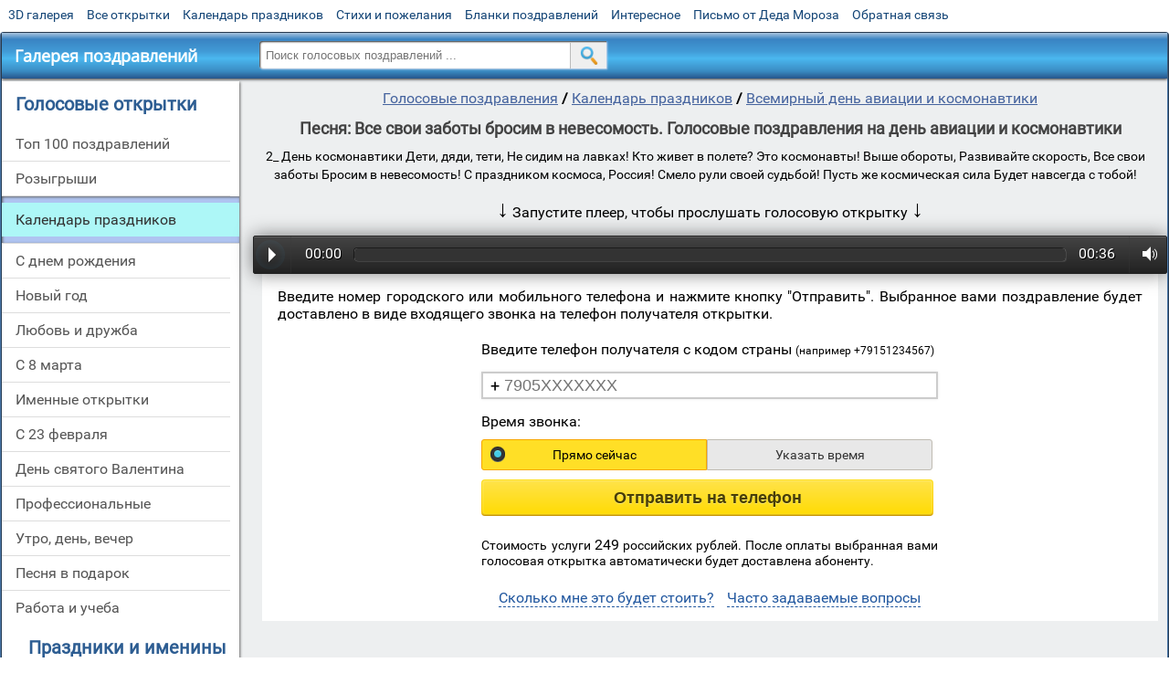

--- FILE ---
content_type: text/html; charset=utf-8;
request_url: https://voice.3d-galleru.ru/vsemirnyj-den-aviacii-i-kosmonavtiki-80532/pesnya-vse-svoi-zaboty-brosim-v-nevesomost-18785.html
body_size: 10990
content:
<!DOCTYPE html><html xmlns:og="http://ogp.me/ns#" lang="ru"><head><title>Песня: Все свои заботы бросим в невесомость. Голосовые поздравления на день авиации и космонавтики</title><meta name="description" content='"2_ День космонавтики Дети, дяди, тети, Не сидим на лавках!"' /><meta http-equiv="Content-Type" content="text/html; charset=UTF-8"/><link rel="shortcut icon" href="/img/voice/favicon.ico"><meta name="viewport" content="width=device-width, initial-scale=1, maximum-scale=1" /> <link rel="manifest" href="/android_app_voice/manifest.json" /><meta name="theme-color" content="#F6F6F6" /><meta name="application-name" content="Открытки" /><meta name="mobile-web-app-capable" content="yes" /><meta name="viewport" content="width=device-width, initial-scale=1" /><link rel="icon" type="image/png" sizes="16x16" href="/android_app_voice/16x16.png" /><link rel="icon" type="image/png" sizes="32x32" href="/android_app_voice/32x32.png" /><link rel="icon" type="image/png" sizes="96x96" href="/android_app_voice/96x96.png" /><link rel="icon" type="image/png" sizes="192x192" href="/android_app_voice/192x192.png" /><meta name="apple-mobile-web-app-capable" content="yes" /><meta name="apple-mobile-web-app-title" content="Открытки" /><meta name="apple-mobile-web-app-status-bar-style" content="default" /><link rel="apple-touch-icon" sizes="48x48" href="/android_app_voice/48x48.png" /><link rel="apple-touch-icon" sizes="57x57" href="/android_app_voice/57x57.png" /><link rel="apple-touch-icon" sizes="60x60" href="/android_app_voice/60x60.png" /><link rel="apple-touch-icon" sizes="72x72" href="/android_app_voice/72x72.png" /><link rel="apple-touch-icon" sizes="76x76" href="/android_app_voice/76x76.png" /><link rel="apple-touch-icon" sizes="96x96" href="/android_app_voice/96x96.png" /><link rel="apple-touch-icon" sizes="114x114" href="/android_app_voice/114x114.png" /><link rel="apple-touch-icon" sizes="120x120" href="/android_app_voice/120x120.png" /><link rel="apple-touch-icon" sizes="144x144" href="/android_app_voice/144x144.png" /><link rel="apple-touch-icon" sizes="152x152" href="/android_app_voice/152x152.png" /><link rel="apple-touch-icon" sizes="180x180" href="/android_app_voice/180x180.png" /><meta http-equiv="X-UA-Compatible" content="IE=edge,chrome=1"><meta name="yandex-verification" content="d53f4ad813e1323d" /><meta name="google-site-verification" content="VMUG_e0syeQoqqoEHYoaMH5ru3IHKepShgo7fe45Kmw" /><link rel="chrome-webstore-item" href="https://chrome.google.com/webstore/detail/lkgdbimigeeehofgaacanklgmfkilglm"><link href="/css-styles/style,voice-cards,calendar,popup,voice-item.css?v=4" rel="stylesheet" type="text/css"><meta property="fb:app_id" content="510324633181047" /><meta property="og:type" content="article" /><meta property="og:title" content='Песня: Все свои заботы бросим в невесомость. Голосовые поздравления на день авиации и космонавтики' /><meta property="og:description" content='"2_ День космонавтики Дети, дяди, тети, Не сидим на лавках!"' /><meta property="og:image" content="https://voice.3d-galleru.ru/vsemirnyj-den-aviacii-i-kosmonavtiki-80532/pesnya-vse-svoi-zaboty-brosim-v-nevesomost-18785/promo5.jpeg" /><meta property="og:url" content="https://voice.3d-galleru.ru/vsemirnyj-den-aviacii-i-kosmonavtiki-80532/pesnya-vse-svoi-zaboty-brosim-v-nevesomost-18785.html" /><meta name="twitter:card" content="summary"><meta name="twitter:creator" content="@webholt"><meta name="twitter:title" content="Песня: Все свои заботы бросим в невесомость. Голосовые поздравления на день авиации и космонавтики"><meta name="twitter:description" content='"2_ День космонавтики Дети, дяди, тети, Не сидим на лавках!"'><meta name="twitter:image" content="https://voice.3d-galleru.ru/vsemirnyj-den-aviacii-i-kosmonavtiki-80532/pesnya-vse-svoi-zaboty-brosim-v-nevesomost-18785/promo5.jpeg"><meta name="twitter:card" content="summary_large_image"><meta name="twitter:site" content="@amdoit_ru"><meta name="twitter:creator" content="@amdoit_ru"><meta name="twitter:title" content="Песня: Все свои заботы бросим в невесомость. Голосовые поздравления на день авиации и космонавтики"><meta name="twitter:description" content='"2_ День космонавтики Дети, дяди, тети, Не сидим на лавках!"'><meta name="twitter:image" content="https://voice.3d-galleru.ru/vsemirnyj-den-aviacii-i-kosmonavtiki-80532/pesnya-vse-svoi-zaboty-brosim-v-nevesomost-18785/promo5.jpeg"></head><body data-base="/search/" data-placeholder="Поиск голосовых поздравлений ..." data-favorite="1"><div id="wrapper"><div id="menu-top" class="mobile-hidden"><a href="https://m.3d-galleru.ru/3D/cat/top-chasa-TH/">3D галерея</a><a href="https://m.3d-galleru.ru/archive/">Все открытки</a><a href="https://m.3d-galleru.ru/wishes/">Календарь праздников</a><a href="https://m.3d-galleru.ru/pozdrav/">Стихи и пожелания</a><a href="https://b.3d-galleru.ru/" target="_blank">Бланки поздравлений</a><a href="https://m.3d-galleru.ru/interest/">Интересное</a><a href="https://3d-galleru.ru/novyj-god/pismo-ot-deda-moroza/" target="_blank">Письмо от Деда Мороза</a><a href="https://m.3d-galleru.ru/contact-form/" target="contact-form">Обратная связь</a></div><div id="menu"><div id="top-line"><a href="/archive/" id="mobile-left-bt"><i>&#xe826;</i>все открытки</a></div><a href="/" class="mobile-hidden menu-logo"><h2>Галерея поздравлений</h2></a><form id="T_Search" action="/fake-url/"><input required="true" tabindex="1" autocomplete="off" maxlength="100" autocapitalize="off" type="text" name="T_text" value=""><button></button></form><div class="mobile-hidden" id="top-line-promo" style="display:none"><a href="https://chrome.google.com/webstore/detail/lkgdbimigeeehofgaacanklgmfkilglm" target="_blank" id="extension-link"><img src="/extentions/img/30x30.png">расширение</a><a href="/voice-cards/" target="_blank" style="display:none"><img src="/extentions/img/voice-cards.png">Аудио поздравления</a></div><div id="menu-btn">Меню</div></div><div id="content"><div id="mobile-menu"><h2>Голосовые открытки</h2><ul><li ><a href="/top-100-pozdravlenij-top/" title="Топ 100 лучших голосовых поздравлений и розыгрышей">Топ 100 поздравлений</a></li><li ><a href="/rozygryshi-80422/" title="Розыгрыши по телефону">Розыгрыши</a></li><li class="active-menu-item"><a href="/kalendar-prazdnikov-1/" title="Голосовые поздравления на календарные праздники">Календарь праздников</a></li><li ><a href="/s-dnem-rozhdeniya-80399/" title="Голосовые поздравления c днем рождения">С днем рождения</a></li><li ><a href="/novyj-god-84315/" title="Голосовые поздравления на Новый Год">Новый год</a></li><li ><a href="/lyubov-i-druzhba-80445/" title="Голосовые поздравления для любимых и друзей">Любовь и дружба</a></li><li ><a href="/s-8-marta-84551/" title="Голосовые поздравления с 8 марта">С 8 марта</a></li><li ><a href="/imennye-otkrytki-2/" title="Именные поздравления с днем рождения">Именные открытки</a></li><li ><a href="/s-23-fevralya-84493/" title="Голосовые поздравления с 23 февраля">С 23 февраля</a></li><li ><a href="/den-svyatogo-valentina-84426/" title="Голосовые поздравления с днем святого Валентина">День святого Валентина</a></li><li ><a href="/professionalnye-80502/" title="Голосовые поздравления по профессии">Профессиональные</a></li><li ><a href="/utro-den-vecher-80468/" title="Голосовые поздравления на каждый день">Утро, день, вечер</a></li><li ><a href="/pesnya-v-podarok-81851/" title="Песня в подарок ">Песня в подарок</a></li><li ><a href="/rabota-i-ucheba-80489/" title="Голосовые поздравления для коллег">Работа и учеба</a></li></ul><div id="main-mobile-menu"><h2>Главное меню</h2><ul><li><a href="https://m.3d-galleru.ru/archive/">Открытки</a></li><li><a href="https://m.3d-galleru.ru/pozdrav/">Стихи и пожелания</a></li><li><a href="https://m.3d-galleru.ru/wishes/">Календарь праздников</a></li><li><a href="https://m.3d-galleru.ru/interest/">Интересное</a></li><li><a href="https://b.3d-galleru.ru/" target="_blank">Бланки поздравлений</a></li><li><a href="https://m.3d-galleru.ru/contact-form/" target="contact-form">Обратная связь</a></li></ul></div><h2 style="text-align: center">Праздники и именины календарь</h2><div id="XXX"><div style="position:relative; width: 100%;" id="calendar-main-div"><div class="cal"><table class="cal-table"><caption class="cal-caption"><a href="/calendar-12.01/" class="prev">&laquo;</a><a href="/calendar-2.01/" class="next">&raquo;</a><span id="calendar-title">Январь 2026<span></caption><tbody class="cal-body" id="calendar"><tr><th>пн</th><th>вт</th><th>ср</th><th>чт</th><th>пт</th><th>сб</th><th>вс</th></tr><tr><td class="cal-off"><span class="DATE"><br></span></td><td class="cal-off"><span class="DATE"><br></span></td><td class="cal-off"><span class="DATE"><br></span></td><td ><a class="DATE" href="/calendar-1.01/">1</a></td><td ><a class="DATE" href="/calendar-1.02/">2</a></td><td ><a class="DATE" href="/calendar-1.03/">3</a></td><td ><a class="DATE" href="/calendar-1.04/">4</a></td></tr><tr><td ><a class="DATE" href="/calendar-1.05/">5</a></td><td ><a class="DATE" href="/calendar-1.06/">6</a></td><td ><a class="DATE" href="/calendar-1.07/">7</a></td><td ><a class="DATE" href="/calendar-1.08/">8</a></td><td ><a class="DATE" href="/calendar-1.09/">9</a></td><td ><a class="DATE" href="/calendar-1.10/">10</a></td><td ><a class="DATE" href="/calendar-1.11/">11</a></td></tr><tr><td ><a class="DATE" href="/calendar-1.12/">12</a></td><td ><a class="DATE" href="/calendar-1.13/">13</a></td><td ><a class="DATE" href="/calendar-1.14/">14</a></td><td ><a class="DATE" href="/calendar-1.15/">15</a></td><td ><a class="DATE" href="/calendar-1.16/">16</a></td><td ><a class="DATE" href="/calendar-1.17/">17</a></td><td ><a class="DATE" href="/calendar-1.18/">18</a></td></tr><tr><td ><a class="DATE" href="/calendar-1.19/">19</a></td><td ><a class="DATE" href="/calendar-1.20/">20</a></td><td ><a class="DATE" href="/calendar-1.21/">21</a></td><td ><a class="DATE" href="/calendar-1.22/">22</a></td><td class="cal-today"><a class="DATE" href="/calendar-1.23/">23</a></td><td ><a class="DATE" href="/calendar-1.24/">24</a></td><td ><a class="DATE" href="/calendar-1.25/">25</a></td></tr><tr><td ><a class="DATE" href="/calendar-1.26/">26</a></td><td ><a class="DATE" href="/calendar-1.27/">27</a></td><td ><a class="DATE" href="/calendar-1.28/">28</a></td><td ><a class="DATE" href="/calendar-1.29/">29</a></td><td ><a class="DATE" href="/calendar-1.30/">30</a></td><td ><a class="DATE" href="/calendar-1.31/">31</a></td><td class="cal-off"><span class="DATE"><br></span></td></tr></tbody></table></div></div></div></div><div id="col2_archive" class="mobile-shift" itemscope itemtype="http://schema.org/AudioObject"><nav><a href="/">Голосовые поздравления</a><b> / </b><a href="/kalendar-prazdnikov-1/">Календарь праздников</a><b> / </b><a href="/vsemirnyj-den-aviacii-i-kosmonavtiki-80532/">Всемирный день авиации и космонавтики</a></nav><h1 itemprop="name">Песня: Все свои заботы бросим в невесомость. Голосовые поздравления на день авиации и космонавтики</h1><div id="voice-text" class="mobile-hidden" itemprop="description">2_ День космонавтики Дети, дяди, тети, Не сидим на лавках! Кто живет в полете? Это космонавты! Выше обороты, Развивайте скорость, Все свои заботы Бросим в невесомость! С праздником космоса, Россия! Смело рули своей судьбой! Пусть же космическая сила Будет навсегда с тобой!</div><meta itemprop="encodingFormat" content="mp3"/><link itemprop="contentUrl" href="https://voice.3d-galleru.ru/voice/18/18785.mp3"><div class="sub-menu"></div><div id="start-player-info"><div id="for-like-buttons"></div><div id="start-player-info-text"><b>&darr;</b> Запустите плеер, чтобы прослушать голосовую открытку <b>&darr;</b></div></div><div class="audioplayer"><audio preload="auto" controls="" style="width: 0px; height: 0px; visibility: hidden;"><source src="/voice/18/18785.mp3"><source src="audio/BlueDucks_FourFlossFiveSix.ogg"></audio><div class="audioplayer-playpause" title="Play"><span id="click-point">Play</span></div><div class="audioplayer-time audioplayer-time-current">00:00</div><div class="audioplayer-bar"><div class="audioplayer-bar-loaded" style="width:0%;"></div><div class="audioplayer-bar-played" style="width:0%;"></div></div><div class="audioplayer-time audioplayer-time-duration">00:00</div><div class="audioplayer-volume"><div class="audioplayer-volume-button" title="Volume"><span>Volume</span></div><div class="audioplayer-volume-adjust"><div><div style="height: 98.75%;"></div></div></div></div></div><div id="voice-description"><div><div class="mobile-info">Введите номер городского или мобильного телефона и нажмите кнопку "Отправить".	Выбранное вами поздравление будет доставлено в виде входящего звонка на телефон получателя открытки.</div><form class="voice-form"><input type="hidden" name="card_id" value="18785"><div title="Телефон получателя"><label class="left">Введите телефон получателя с кодом страны <b class="small-text">(например +79151234567)</b></label><div class="tel"><div>+</div><input type="text" name="tel" value="" placeholder="7905XXXXXXX" required="true" maxlength="20" autocomplete="off" inputmode="tel"></div></div><div title="Ваш адрес электронной почты" style="display:none" id="user-email"><label class="left">Ваш E-mail <b class="small-text">(пришлем на него информацию о заказе)</b></label><input type="text" name="email" value="" required="true" maxlength="50" autocomplete="off" autocapitalize="off" inputmode="email"></div><div title="Время доставки"><label class="left">Время звонка:</label><div class="tabs"><input type="hidden" name="time" value="now"/><div class="switch-tab switch-active" data-value="now" data-id="time-tab" style="border-radius:3px 0 0 3px;">Прямо сейчас</div><div class="switch-tab" data-value="set" data-id="time-tab" data-active="1" style="border-radius: 0 3px 3px 0;">Указать время</div><div id="time-tab" class="tab"><b class="mobile-hidden">доставить</b><input type="date" name="date"/><b>в</b><input type="time" name="time_input"/> <div>* время доставки указывается по вашему местному времени<br><span id="time-span"></span></div></div></div></div><div id="pay-variants" style="display:none"><label class="left">Способ оплаты:</label><div class="tabs"><input type="hidden" name="pay_type" value="card"/><div class="switch-tab" data-value="tel" data-id="pay-tab" data-active="1" style="border-radius: 3px 0 0 3px;">С баланса телефона</div><div class="switch-tab switch-active" data-value="card" data-id="pay-tab" style="border-radius: 0 3px 3px 0;">Карта / <img src="/img/voice/google.svg"><img src="/img/voice/apple.svg" class="apple-pay"> Pay и т.д.</div><div id="pay-tab" class="tab" style="display:none"><div>Ваш мобильный телефон для оплаты</div><div class="tel"><div>+</div><input type="text" name="pay_tel" value="" placeholder="7905XXXXXXX" maxlength="20" title="Телефон для оплаты" autocomplete="off" inputmode="tel"></div><label style="font-size: 14px; margin: 7px 0 0; display: none;"><input type="checkbox" name="my_phone" value="yes"> - доставить с моего номера телефона. При наличии технической возможности звонок получателю поступит с Вашего номера телефона. Опция идеально подходит для розыгрышей.</label></div></div></div><div id="my-pay-variants" style="display:none"><div class="left" style="font-size:14px">Стоимость услуги составляет 100 руб. После оплаты выбранная вами голосовая открытка автоматически доставится абоненту.</div></div><div class="voice-send"><button class="on_page_button"><span>Отправить на телефон</span></button></div><div class="pay-info">Стоимость услуги  <span style="font-size: 16px;">249</span> российских рублей. После оплаты выбранная вами голосовая открытка автоматически будет доставлена абоненту.</div></form></div><div style="width:100%; height:1px; display: inline-block;"></div><ul id="playlist" class="no_select"></ul><div id="info-actions"><div data-id="info-pay">Сколько мне это будет стоить?</div><div data-id="info-faq">Часто задаваемые вопросы</div></div><div id="info-pay" style="display:none"><p>Стоимость при оплате через:</p><p>Банковские карты, электронные деньги — 249 ₽</p><p><img src="/img/voice/card.png"></p><p><hr></p><p>Мобильный платеж со счета телефона — 249 ₽</p><p><img src="/img/voice/mobile.png"></p></div><div id="info-faq" style="display:none"><h2 class="voice_info">Как отправить аудио поздравление?</h2><ul class="voice_info"><li><b>Шаг 1</b> Выберите из поздравлений на нашем сайте одно, которое Вы хотите отправить близкому человеку на телефон.</li><li><b>Шаг 2</b> Укажите номер телефона получателя поздравления (именинника) и выберите время в которое нужно позвонить. Можно "Прямо сейчас" или "Указать время" - указав день, час и минуту совершения звонка.</li><li><b>Шаг 3</b> Выберите способ оплаты заказа. Можно оплатить через телефон (только для абонентов МТС, Мегафон, Билайн, Теле2), либо же заплатить с банковской карты, Яндекс Деньги или Webmoney. При оплате с карты или электронные платежные системы поздравление обойдется вам дешевле на 10% (отсутствует комиссия мобильного оператора). Нажмите кнопку «Отправить поздравление».</li><li><b>Шаг 4</b> Абонентам МТС, Мегафон, Билайн, Теле2 придет бесплатное входящее сообщение, ответив на которое вы подтверждаете оплату (подробная инструкция будет в СМС). При оплате другим способом вы будете переадресованы на сайт платежной системы.</li><li><b>Шаг 5</b> После оплаты заказа в указанный день и время наша система позвонит получателю и он услышит в трубке выбранное Вами поздравление. Если вы платили с телефона, Вам поступит SMS сообщение, о том что Ваше поздравление успешно доставлено! </li></ul><h2 class="voice_info">Часто задаваемые вопросы:</h2><ul class="voice_info"><li><b>Что происходит, если телефон именинника временно недоступен?</b> Если телефон получателя занят, выключен или он не взял трубку, то наша система будет звонить ему с нарастающим интервалом в течении 10 часов, пока абонент не возьмет трубку. Вы когда-нибудь не брали трубку в течении 10 часов? Разве что абонент вылючит телефон на сутки. В других случаях поздравление будет доставлено!</li><li><b>Сколько будет стоит звонок для именинника?</b> Если у именинника бесплатные входящие звонки, то и этот звонок будет абсолютно бесплатен. Для него это обычный входящий вызов. Если абонент в роуминге, то плата только за роуминг и ничего сверху.</li><li><b>Я могу отправить поздравление другу в другую страну?</b> Да, поздравление будет доставлено на любой телефон в любую точку мира. Важно верно указать телефон получателя. Номер телефона получателя вводится с кода страны, далее номер мобильного, например, если вы хотите отправить поздравление в Украину, то номер получателя будет начинаться с кода Украины 380</li><li><b>Что делать если мне не пришло SMS для оплаты?</b> Такая проблема может быть при загруженности линии вашего оператора в праздники. Выберите способ "Карта / Яндекс Деньги" они работают всегда + получите скидку 10%.</li><li><b>По какому времени совершается звонок?</b> Если вы выбрали опцию "Прямо сейчас" робот начнет звонить сразу после получения оплаты. Если указали время, то за 30 секунд до указанной точки. Отправка поздравления осуществляется по местному времени заказчика (отправителя) поздравления.<br>Пример №1: вы находитесь в Новосибирске и указываете время доставки 9.00, отправка поздравления будет в 9.00 по Новосибирску. Если вы в одном часовом поясе думать вообще не надо, просто указать свое местное время.<br>Пример №2: я заказчик из Сочи (тут московское время), хочу поздравить друга в Новосибирске, у нас 4 часа разница, мне нужно, чтобы ему позвонили в 10.00 по Новосибирску, значит я указываю доставку в 10.00 - 4 часа = 6.00 по моему времени.</li><li><b>Совет</b> Можно добивать в избранное несколько понравившихся поздравлений нажав на звездочку напротив них и затем выбрать одно из них.</li><li><b>Совет</b> Поставьте галочку напротив доставить с моего номера телефона и выберите Путина, полицию или сексуальную блондинку для розыгрышей. Удивление гарантировано! Платить придется с телефона - чтобы подтвердить, что указанный номер Ваш.</li></ul><h2 class="voice_info">Как я могу это использовать?</h2><ul class="voice_info"><li><b>Всегда неожиданный сюрприз.</b> Вспомните, как остро вы реагируете на все новое и оригинальное? Вам звонит сама Пугачева или Владимир Путин. Вау! Насколько приятны эти неожиданные эмоции, как они заряжают энергией и радуют? Поздравление в голосовой форме, на фоне любимой мелодии, голосом знаменитого политика, певца, актера или народного артиста — это всегда приятно и интересно.</li><li><b>Способ удивить.</b> Среди огромного выбора самых разных голосовых поздравлений вы сможете найти именно то, которое наверняка понравится юбиляру или имениннику. Вы можете быть наверняка уверены, что этот сюрприз будет особенным и уникальным.</li><li><b>Отличное дополнение к любому подарку.</b> Голосовое поздравление может сопровождать вручение подарка имениннику, ведь вы сами определяете точное время отправки сюрприза. Поздравительные слова могут прозвучать в момент провозглашения тоста, когда все приглашенные соберутся вместе чествовать и хвалить юбиляра. В окружении родных такой сюрприз будет воспринят именинником еще лучше.</li><li><b>Смешные розыгрыши.</b> Еще одним преимуществом голосового сюрприза является возможность совмещения самого текста поздравления с неожиданным розыгрышем. Юмор — наш спаситель. Он делает жизнь ярче, приятнее и проще. Смех, искренняя улыбка и восторг — это то, что можете получить вы и ваши родные от голосового поздравления. Настоящие и искренние эмоции не часто встречаются в жизни. Дарите их друг другу каждый день!</li><li><b>Возможность пошутить или проверить вторую половинку на верность.</b> Отправьте другу или своей второй половинке откровенную запись от противоположного пола.</li><li><b>Голосовые будильники.</b> Мотивирующий на достижения текст под бодрую музыку с самого утра - это то самое что необходимо для того чтобы развеселить и настроить на победу близкого вам человека перед важной встречей или перед сдачей экзамена.</li></ul></div></div><div id="bottom-menu" class="mobile-only"><h2>Голосовые открытки по разделам</h2><ul><li><a href="/top-100-pozdravlenij-cards-top/">Топ 100 поздравлений</a></li><li><a href="/rozygryshi-80422/">Розыгрыши</a></li><li><a href="/kalendar-prazdnikov-1/">Календарь праздников</a></li><li><a href="/s-dnem-rozhdeniya-80399/">С днем рождения</a></li><li><a href="/novyj-god-84315/">Новый год</a></li><li><a href="/lyubov-i-druzhba-80445/">Любовь и дружба</a></li><li><a href="/s-8-marta-84551/">С 8 марта</a></li><li><a href="/imennye-otkrytki-2/">Именные открытки</a></li><li><a href="/s-23-fevralya-84493/">С 23 февраля</a></li><li><a href="/den-svyatogo-valentina-84426/">День святого Валентина</a></li><li><a href="/professionalnye-80502/">Профессиональные</a></li><li><a href="/utro-den-vecher-80468/">Утро, день, вечер</a></li><li><a href="/pesnya-v-podarok-81851/">Песня в подарок</a></li><li><a href="/rabota-i-ucheba-80489/">Работа и учеба</a></li></ul></div></div></div><div id="footer"><p>Copyright © 2011-2026 Amdoit</p><p>|</p><p><a href="//3d-galleru.ru/contact-form/" target="contact-form">Обратная связь</a></p><p>|</p><p><a href="//3d-galleru.ru/add/" target="_blank">Разместить свою открытку на сайте</a></p><p>|</p><p><a href="//3d-galleru.ru/add/xml/politica.html" target="_blank">Конфиденциальность</a></p><p>|</p><p><a href="//3d-galleru.ru/add/xml/user-agreement.html" target="_blank">Пользовательское соглашение</a></p><p>|</p><p><a href="//www.voicecards.ru/uslovija-ispolzovanija-servisa/" target="_blank" rel="nofollow noopener">Условия использования сервиса</a></p><div id="our-socnets-links" class="mobile-only"><i>Мы в соц сетях:</i><div data-sn="ok"></div><div data-sn="vk"></div><div data-sn="mm"></div><div data-sn="in"></div></div></div></div><div id="MPlayer" style="display:none"><div class="MPlayer-progress-bar"><div id="MPlayer-play-progress"></div><div id="MPlayer-load-progress"></div><div id="MPlayer-play-pointer"></div></div><div class="MPlayer-content"><div class="MPlayer-buttons"><div id="MPlayer-prev"></div><div id="MPlayer-play"></div><div id="MPlayer-stop" class="mobile-hidden"></div><div id="MPlayer-next"></div><div id="MPlayer-volume-on-off" class="mobile-hidden"></div><span id="MPlayer-volume-pointer" class="mobile-hidden"><span class="MPlayer-volume-progress mobile-hidden"><div id="MPlayer-volume-progress"></div></span></span><div id="MPlayer-like" class="mobile-hidden" title="поделиться"></div><span id="MPlayer-like-info" class="mobile-hidden">0</span><b id="MPlayer-send"><div class="on_page_button">Отправить на телефон</div></b><div id="MPlayer-open-playlist" class="mobile-hidden">0</div></div><em id="MPlayer-playlist-right-arrow"><div></div></em><em id="MPlayer-playlist-left-arrow"><div></div></em></div><div id="MPlayer-playlist"><div></div></div></div><div id="order-details" style="display:none"><div class="order-details"><div class="order-details-title">Ваш заказ:</div><div class="order-details-text">Голосовое прикольное поздравление с днем рождения "Официальное поздравление (пародия на дикторов ЦТ)" на номер:</div><div class="order-details-tel">+7(905)777-77-77</div><div class="order-details-date">звонок 25 января в 14:47</div><div class="order-details-price">цена 249 рублей</div><button class="button">Оплатить и отправить</button></div></div></body><script src="/js/JS_error.js?v=4"></script><script src="/javascript/calendar,small_like_bt,popup-window,T_Search,voice-cards,voice-item,voiceCodes,google-analytics.js?v=4"></script><script>var MD = '1.23';	calendar.unit(document.getElementById("XXX"));	if(/^\d{1,2}.\d{2}$/.test(MD)) calendar.setDate(MD);	calendar.openURL("/get-MD/");</script><script type="text/javascript">MPlayer.getPageList();
/*
small_like_bt.update({ url: 'https://voice.3d-galleru.ru/vsemirnyj-den-aviacii-i-kosmonavtiki-80532/pesnya-vse-svoi-zaboty-brosim-v-nevesomost-18785.html', title: 'Песня: Все свои заботы бросим в невесомость. Голосовые поздравления на день авиации и космонавтики', description: '"2_ День космонавтики Дети, дяди, тети, Не сидим на лавках!"', image: 'https://voice.3d-galleru.ru/vsemirnyj-den-aviacii-i-kosmonavtiki-80532/pesnya-vse-svoi-zaboty-brosim-v-nevesomost-18785/promo5.jpeg',	likes: '0',	og_image: "https://voice.3d-galleru.ru/vsemirnyj-den-aviacii-i-kosmonavtiki-80532/pesnya-vse-svoi-zaboty-brosim-v-nevesomost-18785/promo5.jpeg"
}, document.getElementById('for-like-buttons'), 0);
*/</script></html>

--- FILE ---
content_type: image/svg+xml
request_url: https://voice.3d-galleru.ru/img/voice/google.svg
body_size: 2581
content:
<?xml version="1.0" encoding="UTF-8" standalone="no"?>
<svg
   xmlns:dc="http://purl.org/dc/elements/1.1/"
   xmlns:cc="http://creativecommons.org/ns#"
   xmlns:rdf="http://www.w3.org/1999/02/22-rdf-syntax-ns#"
   xmlns:svg="http://www.w3.org/2000/svg"
   xmlns="http://www.w3.org/2000/svg"
   xmlns:xlink="http://www.w3.org/1999/xlink"
   xmlns:sodipodi="http://sodipodi.sourceforge.net/DTD/sodipodi-0.dtd"
   xmlns:inkscape="http://www.inkscape.org/namespaces/inkscape"
   viewBox="0 0 43 44"
   width="16"
   height="16"
   version="1.1"
   id="svg16"
   sodipodi:docname="google.svg"
   inkscape:version="0.92.4 (5da689c313, 2019-01-14)">
  <metadata
     id="metadata20">
    <rdf:RDF>
      <cc:Work
         rdf:about="">
        <dc:format>image/svg+xml</dc:format>
        <dc:type
           rdf:resource="http://purl.org/dc/dcmitype/StillImage" />
      </cc:Work>
    </rdf:RDF>
  </metadata>
  <sodipodi:namedview
     pagecolor="#ffffff"
     bordercolor="#666666"
     borderopacity="1"
     objecttolerance="10"
     gridtolerance="10"
     guidetolerance="10"
     inkscape:pageopacity="0"
     inkscape:pageshadow="2"
     inkscape:window-width="1920"
     inkscape:window-height="1017"
     id="namedview18"
     showgrid="false"
     inkscape:zoom="4.9166667"
     inkscape:cx="22"
     inkscape:cy="22"
     inkscape:window-x="-8"
     inkscape:window-y="-8"
     inkscape:window-maximized="1"
     inkscape:current-layer="svg16" />
  <defs
     id="defs3">
    <path
       id="a"
       d="M 44.5,20 H 24 v 8.5 H 35.8 C 34.7,33.9 30.1,37 24,37 16.8,37 11,31.2 11,24 c 0,-7.2 5.8,-13 13,-13 3.1,0 5.9,1.1 8.1,2.9 L 38.5,7.5 C 34.6,4.1 29.6,2 24,2 11.8,2 2,11.8 2,24 c 0,12.2 9.8,22 22,22 11,0 21,-8 21,-22 0,-1.3 -0.2,-2.7 -0.5,-4 z"
       inkscape:connector-curvature="0" />
  </defs>
  <clipPath
     id="b">
    <use
       xlink:href="#a"
       overflow="visible"
       id="use5"
       style="overflow:visible"
       x="0"
       y="0"
       width="100%"
       height="100%" />
  </clipPath>
  <g
     id="g26"
     transform="translate(-2,-2)">
    <path
       id="path8"
       d="M 0,37 V 11 l 17,13 z"
       clip-path="url(#b)"
       inkscape:connector-curvature="0"
       style="fill:#fbbc05" />
    <path
       id="path10"
       d="M 0,11 17,24 24,17.9 48,14 V 0 H 0 Z"
       clip-path="url(#b)"
       inkscape:connector-curvature="0"
       style="fill:#ea4335" />
    <path
       id="path12"
       d="M 0,37 30,14 37.9,15 48,0 V 48 H 0 Z"
       clip-path="url(#b)"
       inkscape:connector-curvature="0"
       style="fill:#34a853" />
    <path
       id="path14"
       d="M 48,48 17,24 13,21 48,11 Z"
       clip-path="url(#b)"
       inkscape:connector-curvature="0"
       style="fill:#4285f4" />
  </g>
</svg>
